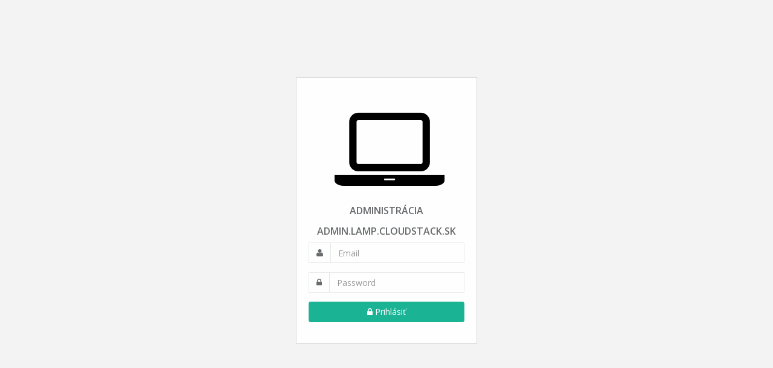

--- FILE ---
content_type: text/html; charset=UTF-8
request_url: https://admin.lamp.cloudstack.sk/
body_size: 1480
content:
<!DOCTYPE html>
<html>
<head>
    <meta charset="utf-8">
    <meta name="viewport" content="width=device-width, initial-scale=1.0">

    <title>Prihlásenie | Cloudstack</title>

    <link href="https://admin.lamp.cloudstack.sk/theme/css/bootstrap.min.css" rel="stylesheet">
    <link href="https://admin.lamp.cloudstack.sk/theme/font-awesome/css/font-awesome.css" rel="stylesheet">

    <link href="https://admin.lamp.cloudstack.sk/theme/css/animate.css" rel="stylesheet">
    <link href="https://admin.lamp.cloudstack.sk/theme/css/style.css" rel="stylesheet">
    <link href="https://admin.lamp.cloudstack.sk/css/login.css" rel="stylesheet">

</head>

<body class="gray-bg">


<div class="middle-box text-center  loginscreen animated fadeInDown" >

    <div>
        <div>
            <h1 class="logo-name" >
                <i class="fa fa-laptop" style="color:black"></i>
            </h1>
        </div>
        <h3 class="text-uppercase">
            <span class="brand-title"><span class="text">Administrácia</span>
            <br /><br />
             admin.lamp.cloudstack.sk </span>
        </h3>

        <div class="preload_body text-center">
            <div class="cssload-loader">
                <div class="cssload-inner cssload-one"></div>
                <div class="cssload-inner cssload-two"></div>
                <div class="cssload-inner cssload-three"></div>
            </div>
        </div>

        <form method="POST" action="https://admin.lamp.cloudstack.sk/login" accept-charset="UTF-8" id="loginform" class="submit_block" style="display: none"><input name="_token" type="hidden" value="QIcAWbotpZRXuJMKHuPlQgkoHsXxVwMxXlL4YXWR">

        
        <div class="form-group">
            <div class="input-group">
                <div class="input-group-addon"><i class="fa fa-user"></i></div>
                <input class="form-control" required="required" placeholder="Email" name="email" type="email">
            </div>
        </div>
        <div class="form-group">
            <div class="input-group">
                <div class="input-group-addon"><i class="fa fa-lock"></i></div>
                <input class="form-control" required="required" placeholder="Password" name="password" type="password" value="">
            </div>
        </div>

        <div class="row">
            <div class="col-xs-12">
                <div class="form-group text-right">
                    <button class="btn btn-primary  block full-width m-b" type="submit"><i class="fa fa-lock"></i> Prihlásiť</button>
                </div>
            </div>
        </div>
                    <script src="https://cdn.polyfill.io/v2/polyfill.min.js"></script>
<div id="_g-recaptcha"></div>
<style>.grecaptcha-badge{display:none !important;}</style>
<div class="g-recaptcha" data-sitekey="6LcBpGUUAAAAAOHZ0r6qj3AV_GO0UXZWpd8VO5bR" data-size="invisible" data-callback="_submitForm" data-badge="bottomright"></div><script src="https://www.google.com/recaptcha/api.js" async defer></script>
<script>var _submitForm,_captchaForm,_captchaSubmit,_execute=true,_captchaBadge;</script><script>window.addEventListener('load', _loadCaptcha);
function _loadCaptcha(){_captchaBadge=document.querySelector('.grecaptcha-badge');if(_captchaBadge){_captchaBadge.style = 'display:none !important;';}
_captchaForm=document.querySelector("#_g-recaptcha").closest("form");_captchaSubmit=_captchaForm.querySelector('[type=submit]');_submitForm=function(){if(typeof _submitEvent==="function"){_submitEvent();grecaptcha.reset();}else{_captchaForm.submit();}};_captchaForm.addEventListener('submit',function(e){e.preventDefault();if(typeof _beforeSubmit==='function'){_execute=_beforeSubmit(e);}if(_execute){grecaptcha.execute();}});}</script>
                </form>
    </div>
</div>

<!-- Mainly scripts -->
<script src="https://admin.lamp.cloudstack.sk/theme/js/jquery-2.1.1.js"></script>
<script src="https://admin.lamp.cloudstack.sk/theme/js/bootstrap.min.js"></script>
<script type="text/javascript">
    $(window).on('load', function() {
        $('.preload_body').hide();
        $('.submit_block').show();
    });
</script>
</body>

</html>

--- FILE ---
content_type: text/html; charset=utf-8
request_url: https://www.google.com/recaptcha/api2/anchor?ar=1&k=6LcBpGUUAAAAAOHZ0r6qj3AV_GO0UXZWpd8VO5bR&co=aHR0cHM6Ly9hZG1pbi5sYW1wLmNsb3Vkc3RhY2suc2s6NDQz&hl=en&v=PoyoqOPhxBO7pBk68S4YbpHZ&size=invisible&badge=bottomright&anchor-ms=20000&execute-ms=30000&cb=h5m0e8oz4768
body_size: 49108
content:
<!DOCTYPE HTML><html dir="ltr" lang="en"><head><meta http-equiv="Content-Type" content="text/html; charset=UTF-8">
<meta http-equiv="X-UA-Compatible" content="IE=edge">
<title>reCAPTCHA</title>
<style type="text/css">
/* cyrillic-ext */
@font-face {
  font-family: 'Roboto';
  font-style: normal;
  font-weight: 400;
  font-stretch: 100%;
  src: url(//fonts.gstatic.com/s/roboto/v48/KFO7CnqEu92Fr1ME7kSn66aGLdTylUAMa3GUBHMdazTgWw.woff2) format('woff2');
  unicode-range: U+0460-052F, U+1C80-1C8A, U+20B4, U+2DE0-2DFF, U+A640-A69F, U+FE2E-FE2F;
}
/* cyrillic */
@font-face {
  font-family: 'Roboto';
  font-style: normal;
  font-weight: 400;
  font-stretch: 100%;
  src: url(//fonts.gstatic.com/s/roboto/v48/KFO7CnqEu92Fr1ME7kSn66aGLdTylUAMa3iUBHMdazTgWw.woff2) format('woff2');
  unicode-range: U+0301, U+0400-045F, U+0490-0491, U+04B0-04B1, U+2116;
}
/* greek-ext */
@font-face {
  font-family: 'Roboto';
  font-style: normal;
  font-weight: 400;
  font-stretch: 100%;
  src: url(//fonts.gstatic.com/s/roboto/v48/KFO7CnqEu92Fr1ME7kSn66aGLdTylUAMa3CUBHMdazTgWw.woff2) format('woff2');
  unicode-range: U+1F00-1FFF;
}
/* greek */
@font-face {
  font-family: 'Roboto';
  font-style: normal;
  font-weight: 400;
  font-stretch: 100%;
  src: url(//fonts.gstatic.com/s/roboto/v48/KFO7CnqEu92Fr1ME7kSn66aGLdTylUAMa3-UBHMdazTgWw.woff2) format('woff2');
  unicode-range: U+0370-0377, U+037A-037F, U+0384-038A, U+038C, U+038E-03A1, U+03A3-03FF;
}
/* math */
@font-face {
  font-family: 'Roboto';
  font-style: normal;
  font-weight: 400;
  font-stretch: 100%;
  src: url(//fonts.gstatic.com/s/roboto/v48/KFO7CnqEu92Fr1ME7kSn66aGLdTylUAMawCUBHMdazTgWw.woff2) format('woff2');
  unicode-range: U+0302-0303, U+0305, U+0307-0308, U+0310, U+0312, U+0315, U+031A, U+0326-0327, U+032C, U+032F-0330, U+0332-0333, U+0338, U+033A, U+0346, U+034D, U+0391-03A1, U+03A3-03A9, U+03B1-03C9, U+03D1, U+03D5-03D6, U+03F0-03F1, U+03F4-03F5, U+2016-2017, U+2034-2038, U+203C, U+2040, U+2043, U+2047, U+2050, U+2057, U+205F, U+2070-2071, U+2074-208E, U+2090-209C, U+20D0-20DC, U+20E1, U+20E5-20EF, U+2100-2112, U+2114-2115, U+2117-2121, U+2123-214F, U+2190, U+2192, U+2194-21AE, U+21B0-21E5, U+21F1-21F2, U+21F4-2211, U+2213-2214, U+2216-22FF, U+2308-230B, U+2310, U+2319, U+231C-2321, U+2336-237A, U+237C, U+2395, U+239B-23B7, U+23D0, U+23DC-23E1, U+2474-2475, U+25AF, U+25B3, U+25B7, U+25BD, U+25C1, U+25CA, U+25CC, U+25FB, U+266D-266F, U+27C0-27FF, U+2900-2AFF, U+2B0E-2B11, U+2B30-2B4C, U+2BFE, U+3030, U+FF5B, U+FF5D, U+1D400-1D7FF, U+1EE00-1EEFF;
}
/* symbols */
@font-face {
  font-family: 'Roboto';
  font-style: normal;
  font-weight: 400;
  font-stretch: 100%;
  src: url(//fonts.gstatic.com/s/roboto/v48/KFO7CnqEu92Fr1ME7kSn66aGLdTylUAMaxKUBHMdazTgWw.woff2) format('woff2');
  unicode-range: U+0001-000C, U+000E-001F, U+007F-009F, U+20DD-20E0, U+20E2-20E4, U+2150-218F, U+2190, U+2192, U+2194-2199, U+21AF, U+21E6-21F0, U+21F3, U+2218-2219, U+2299, U+22C4-22C6, U+2300-243F, U+2440-244A, U+2460-24FF, U+25A0-27BF, U+2800-28FF, U+2921-2922, U+2981, U+29BF, U+29EB, U+2B00-2BFF, U+4DC0-4DFF, U+FFF9-FFFB, U+10140-1018E, U+10190-1019C, U+101A0, U+101D0-101FD, U+102E0-102FB, U+10E60-10E7E, U+1D2C0-1D2D3, U+1D2E0-1D37F, U+1F000-1F0FF, U+1F100-1F1AD, U+1F1E6-1F1FF, U+1F30D-1F30F, U+1F315, U+1F31C, U+1F31E, U+1F320-1F32C, U+1F336, U+1F378, U+1F37D, U+1F382, U+1F393-1F39F, U+1F3A7-1F3A8, U+1F3AC-1F3AF, U+1F3C2, U+1F3C4-1F3C6, U+1F3CA-1F3CE, U+1F3D4-1F3E0, U+1F3ED, U+1F3F1-1F3F3, U+1F3F5-1F3F7, U+1F408, U+1F415, U+1F41F, U+1F426, U+1F43F, U+1F441-1F442, U+1F444, U+1F446-1F449, U+1F44C-1F44E, U+1F453, U+1F46A, U+1F47D, U+1F4A3, U+1F4B0, U+1F4B3, U+1F4B9, U+1F4BB, U+1F4BF, U+1F4C8-1F4CB, U+1F4D6, U+1F4DA, U+1F4DF, U+1F4E3-1F4E6, U+1F4EA-1F4ED, U+1F4F7, U+1F4F9-1F4FB, U+1F4FD-1F4FE, U+1F503, U+1F507-1F50B, U+1F50D, U+1F512-1F513, U+1F53E-1F54A, U+1F54F-1F5FA, U+1F610, U+1F650-1F67F, U+1F687, U+1F68D, U+1F691, U+1F694, U+1F698, U+1F6AD, U+1F6B2, U+1F6B9-1F6BA, U+1F6BC, U+1F6C6-1F6CF, U+1F6D3-1F6D7, U+1F6E0-1F6EA, U+1F6F0-1F6F3, U+1F6F7-1F6FC, U+1F700-1F7FF, U+1F800-1F80B, U+1F810-1F847, U+1F850-1F859, U+1F860-1F887, U+1F890-1F8AD, U+1F8B0-1F8BB, U+1F8C0-1F8C1, U+1F900-1F90B, U+1F93B, U+1F946, U+1F984, U+1F996, U+1F9E9, U+1FA00-1FA6F, U+1FA70-1FA7C, U+1FA80-1FA89, U+1FA8F-1FAC6, U+1FACE-1FADC, U+1FADF-1FAE9, U+1FAF0-1FAF8, U+1FB00-1FBFF;
}
/* vietnamese */
@font-face {
  font-family: 'Roboto';
  font-style: normal;
  font-weight: 400;
  font-stretch: 100%;
  src: url(//fonts.gstatic.com/s/roboto/v48/KFO7CnqEu92Fr1ME7kSn66aGLdTylUAMa3OUBHMdazTgWw.woff2) format('woff2');
  unicode-range: U+0102-0103, U+0110-0111, U+0128-0129, U+0168-0169, U+01A0-01A1, U+01AF-01B0, U+0300-0301, U+0303-0304, U+0308-0309, U+0323, U+0329, U+1EA0-1EF9, U+20AB;
}
/* latin-ext */
@font-face {
  font-family: 'Roboto';
  font-style: normal;
  font-weight: 400;
  font-stretch: 100%;
  src: url(//fonts.gstatic.com/s/roboto/v48/KFO7CnqEu92Fr1ME7kSn66aGLdTylUAMa3KUBHMdazTgWw.woff2) format('woff2');
  unicode-range: U+0100-02BA, U+02BD-02C5, U+02C7-02CC, U+02CE-02D7, U+02DD-02FF, U+0304, U+0308, U+0329, U+1D00-1DBF, U+1E00-1E9F, U+1EF2-1EFF, U+2020, U+20A0-20AB, U+20AD-20C0, U+2113, U+2C60-2C7F, U+A720-A7FF;
}
/* latin */
@font-face {
  font-family: 'Roboto';
  font-style: normal;
  font-weight: 400;
  font-stretch: 100%;
  src: url(//fonts.gstatic.com/s/roboto/v48/KFO7CnqEu92Fr1ME7kSn66aGLdTylUAMa3yUBHMdazQ.woff2) format('woff2');
  unicode-range: U+0000-00FF, U+0131, U+0152-0153, U+02BB-02BC, U+02C6, U+02DA, U+02DC, U+0304, U+0308, U+0329, U+2000-206F, U+20AC, U+2122, U+2191, U+2193, U+2212, U+2215, U+FEFF, U+FFFD;
}
/* cyrillic-ext */
@font-face {
  font-family: 'Roboto';
  font-style: normal;
  font-weight: 500;
  font-stretch: 100%;
  src: url(//fonts.gstatic.com/s/roboto/v48/KFO7CnqEu92Fr1ME7kSn66aGLdTylUAMa3GUBHMdazTgWw.woff2) format('woff2');
  unicode-range: U+0460-052F, U+1C80-1C8A, U+20B4, U+2DE0-2DFF, U+A640-A69F, U+FE2E-FE2F;
}
/* cyrillic */
@font-face {
  font-family: 'Roboto';
  font-style: normal;
  font-weight: 500;
  font-stretch: 100%;
  src: url(//fonts.gstatic.com/s/roboto/v48/KFO7CnqEu92Fr1ME7kSn66aGLdTylUAMa3iUBHMdazTgWw.woff2) format('woff2');
  unicode-range: U+0301, U+0400-045F, U+0490-0491, U+04B0-04B1, U+2116;
}
/* greek-ext */
@font-face {
  font-family: 'Roboto';
  font-style: normal;
  font-weight: 500;
  font-stretch: 100%;
  src: url(//fonts.gstatic.com/s/roboto/v48/KFO7CnqEu92Fr1ME7kSn66aGLdTylUAMa3CUBHMdazTgWw.woff2) format('woff2');
  unicode-range: U+1F00-1FFF;
}
/* greek */
@font-face {
  font-family: 'Roboto';
  font-style: normal;
  font-weight: 500;
  font-stretch: 100%;
  src: url(//fonts.gstatic.com/s/roboto/v48/KFO7CnqEu92Fr1ME7kSn66aGLdTylUAMa3-UBHMdazTgWw.woff2) format('woff2');
  unicode-range: U+0370-0377, U+037A-037F, U+0384-038A, U+038C, U+038E-03A1, U+03A3-03FF;
}
/* math */
@font-face {
  font-family: 'Roboto';
  font-style: normal;
  font-weight: 500;
  font-stretch: 100%;
  src: url(//fonts.gstatic.com/s/roboto/v48/KFO7CnqEu92Fr1ME7kSn66aGLdTylUAMawCUBHMdazTgWw.woff2) format('woff2');
  unicode-range: U+0302-0303, U+0305, U+0307-0308, U+0310, U+0312, U+0315, U+031A, U+0326-0327, U+032C, U+032F-0330, U+0332-0333, U+0338, U+033A, U+0346, U+034D, U+0391-03A1, U+03A3-03A9, U+03B1-03C9, U+03D1, U+03D5-03D6, U+03F0-03F1, U+03F4-03F5, U+2016-2017, U+2034-2038, U+203C, U+2040, U+2043, U+2047, U+2050, U+2057, U+205F, U+2070-2071, U+2074-208E, U+2090-209C, U+20D0-20DC, U+20E1, U+20E5-20EF, U+2100-2112, U+2114-2115, U+2117-2121, U+2123-214F, U+2190, U+2192, U+2194-21AE, U+21B0-21E5, U+21F1-21F2, U+21F4-2211, U+2213-2214, U+2216-22FF, U+2308-230B, U+2310, U+2319, U+231C-2321, U+2336-237A, U+237C, U+2395, U+239B-23B7, U+23D0, U+23DC-23E1, U+2474-2475, U+25AF, U+25B3, U+25B7, U+25BD, U+25C1, U+25CA, U+25CC, U+25FB, U+266D-266F, U+27C0-27FF, U+2900-2AFF, U+2B0E-2B11, U+2B30-2B4C, U+2BFE, U+3030, U+FF5B, U+FF5D, U+1D400-1D7FF, U+1EE00-1EEFF;
}
/* symbols */
@font-face {
  font-family: 'Roboto';
  font-style: normal;
  font-weight: 500;
  font-stretch: 100%;
  src: url(//fonts.gstatic.com/s/roboto/v48/KFO7CnqEu92Fr1ME7kSn66aGLdTylUAMaxKUBHMdazTgWw.woff2) format('woff2');
  unicode-range: U+0001-000C, U+000E-001F, U+007F-009F, U+20DD-20E0, U+20E2-20E4, U+2150-218F, U+2190, U+2192, U+2194-2199, U+21AF, U+21E6-21F0, U+21F3, U+2218-2219, U+2299, U+22C4-22C6, U+2300-243F, U+2440-244A, U+2460-24FF, U+25A0-27BF, U+2800-28FF, U+2921-2922, U+2981, U+29BF, U+29EB, U+2B00-2BFF, U+4DC0-4DFF, U+FFF9-FFFB, U+10140-1018E, U+10190-1019C, U+101A0, U+101D0-101FD, U+102E0-102FB, U+10E60-10E7E, U+1D2C0-1D2D3, U+1D2E0-1D37F, U+1F000-1F0FF, U+1F100-1F1AD, U+1F1E6-1F1FF, U+1F30D-1F30F, U+1F315, U+1F31C, U+1F31E, U+1F320-1F32C, U+1F336, U+1F378, U+1F37D, U+1F382, U+1F393-1F39F, U+1F3A7-1F3A8, U+1F3AC-1F3AF, U+1F3C2, U+1F3C4-1F3C6, U+1F3CA-1F3CE, U+1F3D4-1F3E0, U+1F3ED, U+1F3F1-1F3F3, U+1F3F5-1F3F7, U+1F408, U+1F415, U+1F41F, U+1F426, U+1F43F, U+1F441-1F442, U+1F444, U+1F446-1F449, U+1F44C-1F44E, U+1F453, U+1F46A, U+1F47D, U+1F4A3, U+1F4B0, U+1F4B3, U+1F4B9, U+1F4BB, U+1F4BF, U+1F4C8-1F4CB, U+1F4D6, U+1F4DA, U+1F4DF, U+1F4E3-1F4E6, U+1F4EA-1F4ED, U+1F4F7, U+1F4F9-1F4FB, U+1F4FD-1F4FE, U+1F503, U+1F507-1F50B, U+1F50D, U+1F512-1F513, U+1F53E-1F54A, U+1F54F-1F5FA, U+1F610, U+1F650-1F67F, U+1F687, U+1F68D, U+1F691, U+1F694, U+1F698, U+1F6AD, U+1F6B2, U+1F6B9-1F6BA, U+1F6BC, U+1F6C6-1F6CF, U+1F6D3-1F6D7, U+1F6E0-1F6EA, U+1F6F0-1F6F3, U+1F6F7-1F6FC, U+1F700-1F7FF, U+1F800-1F80B, U+1F810-1F847, U+1F850-1F859, U+1F860-1F887, U+1F890-1F8AD, U+1F8B0-1F8BB, U+1F8C0-1F8C1, U+1F900-1F90B, U+1F93B, U+1F946, U+1F984, U+1F996, U+1F9E9, U+1FA00-1FA6F, U+1FA70-1FA7C, U+1FA80-1FA89, U+1FA8F-1FAC6, U+1FACE-1FADC, U+1FADF-1FAE9, U+1FAF0-1FAF8, U+1FB00-1FBFF;
}
/* vietnamese */
@font-face {
  font-family: 'Roboto';
  font-style: normal;
  font-weight: 500;
  font-stretch: 100%;
  src: url(//fonts.gstatic.com/s/roboto/v48/KFO7CnqEu92Fr1ME7kSn66aGLdTylUAMa3OUBHMdazTgWw.woff2) format('woff2');
  unicode-range: U+0102-0103, U+0110-0111, U+0128-0129, U+0168-0169, U+01A0-01A1, U+01AF-01B0, U+0300-0301, U+0303-0304, U+0308-0309, U+0323, U+0329, U+1EA0-1EF9, U+20AB;
}
/* latin-ext */
@font-face {
  font-family: 'Roboto';
  font-style: normal;
  font-weight: 500;
  font-stretch: 100%;
  src: url(//fonts.gstatic.com/s/roboto/v48/KFO7CnqEu92Fr1ME7kSn66aGLdTylUAMa3KUBHMdazTgWw.woff2) format('woff2');
  unicode-range: U+0100-02BA, U+02BD-02C5, U+02C7-02CC, U+02CE-02D7, U+02DD-02FF, U+0304, U+0308, U+0329, U+1D00-1DBF, U+1E00-1E9F, U+1EF2-1EFF, U+2020, U+20A0-20AB, U+20AD-20C0, U+2113, U+2C60-2C7F, U+A720-A7FF;
}
/* latin */
@font-face {
  font-family: 'Roboto';
  font-style: normal;
  font-weight: 500;
  font-stretch: 100%;
  src: url(//fonts.gstatic.com/s/roboto/v48/KFO7CnqEu92Fr1ME7kSn66aGLdTylUAMa3yUBHMdazQ.woff2) format('woff2');
  unicode-range: U+0000-00FF, U+0131, U+0152-0153, U+02BB-02BC, U+02C6, U+02DA, U+02DC, U+0304, U+0308, U+0329, U+2000-206F, U+20AC, U+2122, U+2191, U+2193, U+2212, U+2215, U+FEFF, U+FFFD;
}
/* cyrillic-ext */
@font-face {
  font-family: 'Roboto';
  font-style: normal;
  font-weight: 900;
  font-stretch: 100%;
  src: url(//fonts.gstatic.com/s/roboto/v48/KFO7CnqEu92Fr1ME7kSn66aGLdTylUAMa3GUBHMdazTgWw.woff2) format('woff2');
  unicode-range: U+0460-052F, U+1C80-1C8A, U+20B4, U+2DE0-2DFF, U+A640-A69F, U+FE2E-FE2F;
}
/* cyrillic */
@font-face {
  font-family: 'Roboto';
  font-style: normal;
  font-weight: 900;
  font-stretch: 100%;
  src: url(//fonts.gstatic.com/s/roboto/v48/KFO7CnqEu92Fr1ME7kSn66aGLdTylUAMa3iUBHMdazTgWw.woff2) format('woff2');
  unicode-range: U+0301, U+0400-045F, U+0490-0491, U+04B0-04B1, U+2116;
}
/* greek-ext */
@font-face {
  font-family: 'Roboto';
  font-style: normal;
  font-weight: 900;
  font-stretch: 100%;
  src: url(//fonts.gstatic.com/s/roboto/v48/KFO7CnqEu92Fr1ME7kSn66aGLdTylUAMa3CUBHMdazTgWw.woff2) format('woff2');
  unicode-range: U+1F00-1FFF;
}
/* greek */
@font-face {
  font-family: 'Roboto';
  font-style: normal;
  font-weight: 900;
  font-stretch: 100%;
  src: url(//fonts.gstatic.com/s/roboto/v48/KFO7CnqEu92Fr1ME7kSn66aGLdTylUAMa3-UBHMdazTgWw.woff2) format('woff2');
  unicode-range: U+0370-0377, U+037A-037F, U+0384-038A, U+038C, U+038E-03A1, U+03A3-03FF;
}
/* math */
@font-face {
  font-family: 'Roboto';
  font-style: normal;
  font-weight: 900;
  font-stretch: 100%;
  src: url(//fonts.gstatic.com/s/roboto/v48/KFO7CnqEu92Fr1ME7kSn66aGLdTylUAMawCUBHMdazTgWw.woff2) format('woff2');
  unicode-range: U+0302-0303, U+0305, U+0307-0308, U+0310, U+0312, U+0315, U+031A, U+0326-0327, U+032C, U+032F-0330, U+0332-0333, U+0338, U+033A, U+0346, U+034D, U+0391-03A1, U+03A3-03A9, U+03B1-03C9, U+03D1, U+03D5-03D6, U+03F0-03F1, U+03F4-03F5, U+2016-2017, U+2034-2038, U+203C, U+2040, U+2043, U+2047, U+2050, U+2057, U+205F, U+2070-2071, U+2074-208E, U+2090-209C, U+20D0-20DC, U+20E1, U+20E5-20EF, U+2100-2112, U+2114-2115, U+2117-2121, U+2123-214F, U+2190, U+2192, U+2194-21AE, U+21B0-21E5, U+21F1-21F2, U+21F4-2211, U+2213-2214, U+2216-22FF, U+2308-230B, U+2310, U+2319, U+231C-2321, U+2336-237A, U+237C, U+2395, U+239B-23B7, U+23D0, U+23DC-23E1, U+2474-2475, U+25AF, U+25B3, U+25B7, U+25BD, U+25C1, U+25CA, U+25CC, U+25FB, U+266D-266F, U+27C0-27FF, U+2900-2AFF, U+2B0E-2B11, U+2B30-2B4C, U+2BFE, U+3030, U+FF5B, U+FF5D, U+1D400-1D7FF, U+1EE00-1EEFF;
}
/* symbols */
@font-face {
  font-family: 'Roboto';
  font-style: normal;
  font-weight: 900;
  font-stretch: 100%;
  src: url(//fonts.gstatic.com/s/roboto/v48/KFO7CnqEu92Fr1ME7kSn66aGLdTylUAMaxKUBHMdazTgWw.woff2) format('woff2');
  unicode-range: U+0001-000C, U+000E-001F, U+007F-009F, U+20DD-20E0, U+20E2-20E4, U+2150-218F, U+2190, U+2192, U+2194-2199, U+21AF, U+21E6-21F0, U+21F3, U+2218-2219, U+2299, U+22C4-22C6, U+2300-243F, U+2440-244A, U+2460-24FF, U+25A0-27BF, U+2800-28FF, U+2921-2922, U+2981, U+29BF, U+29EB, U+2B00-2BFF, U+4DC0-4DFF, U+FFF9-FFFB, U+10140-1018E, U+10190-1019C, U+101A0, U+101D0-101FD, U+102E0-102FB, U+10E60-10E7E, U+1D2C0-1D2D3, U+1D2E0-1D37F, U+1F000-1F0FF, U+1F100-1F1AD, U+1F1E6-1F1FF, U+1F30D-1F30F, U+1F315, U+1F31C, U+1F31E, U+1F320-1F32C, U+1F336, U+1F378, U+1F37D, U+1F382, U+1F393-1F39F, U+1F3A7-1F3A8, U+1F3AC-1F3AF, U+1F3C2, U+1F3C4-1F3C6, U+1F3CA-1F3CE, U+1F3D4-1F3E0, U+1F3ED, U+1F3F1-1F3F3, U+1F3F5-1F3F7, U+1F408, U+1F415, U+1F41F, U+1F426, U+1F43F, U+1F441-1F442, U+1F444, U+1F446-1F449, U+1F44C-1F44E, U+1F453, U+1F46A, U+1F47D, U+1F4A3, U+1F4B0, U+1F4B3, U+1F4B9, U+1F4BB, U+1F4BF, U+1F4C8-1F4CB, U+1F4D6, U+1F4DA, U+1F4DF, U+1F4E3-1F4E6, U+1F4EA-1F4ED, U+1F4F7, U+1F4F9-1F4FB, U+1F4FD-1F4FE, U+1F503, U+1F507-1F50B, U+1F50D, U+1F512-1F513, U+1F53E-1F54A, U+1F54F-1F5FA, U+1F610, U+1F650-1F67F, U+1F687, U+1F68D, U+1F691, U+1F694, U+1F698, U+1F6AD, U+1F6B2, U+1F6B9-1F6BA, U+1F6BC, U+1F6C6-1F6CF, U+1F6D3-1F6D7, U+1F6E0-1F6EA, U+1F6F0-1F6F3, U+1F6F7-1F6FC, U+1F700-1F7FF, U+1F800-1F80B, U+1F810-1F847, U+1F850-1F859, U+1F860-1F887, U+1F890-1F8AD, U+1F8B0-1F8BB, U+1F8C0-1F8C1, U+1F900-1F90B, U+1F93B, U+1F946, U+1F984, U+1F996, U+1F9E9, U+1FA00-1FA6F, U+1FA70-1FA7C, U+1FA80-1FA89, U+1FA8F-1FAC6, U+1FACE-1FADC, U+1FADF-1FAE9, U+1FAF0-1FAF8, U+1FB00-1FBFF;
}
/* vietnamese */
@font-face {
  font-family: 'Roboto';
  font-style: normal;
  font-weight: 900;
  font-stretch: 100%;
  src: url(//fonts.gstatic.com/s/roboto/v48/KFO7CnqEu92Fr1ME7kSn66aGLdTylUAMa3OUBHMdazTgWw.woff2) format('woff2');
  unicode-range: U+0102-0103, U+0110-0111, U+0128-0129, U+0168-0169, U+01A0-01A1, U+01AF-01B0, U+0300-0301, U+0303-0304, U+0308-0309, U+0323, U+0329, U+1EA0-1EF9, U+20AB;
}
/* latin-ext */
@font-face {
  font-family: 'Roboto';
  font-style: normal;
  font-weight: 900;
  font-stretch: 100%;
  src: url(//fonts.gstatic.com/s/roboto/v48/KFO7CnqEu92Fr1ME7kSn66aGLdTylUAMa3KUBHMdazTgWw.woff2) format('woff2');
  unicode-range: U+0100-02BA, U+02BD-02C5, U+02C7-02CC, U+02CE-02D7, U+02DD-02FF, U+0304, U+0308, U+0329, U+1D00-1DBF, U+1E00-1E9F, U+1EF2-1EFF, U+2020, U+20A0-20AB, U+20AD-20C0, U+2113, U+2C60-2C7F, U+A720-A7FF;
}
/* latin */
@font-face {
  font-family: 'Roboto';
  font-style: normal;
  font-weight: 900;
  font-stretch: 100%;
  src: url(//fonts.gstatic.com/s/roboto/v48/KFO7CnqEu92Fr1ME7kSn66aGLdTylUAMa3yUBHMdazQ.woff2) format('woff2');
  unicode-range: U+0000-00FF, U+0131, U+0152-0153, U+02BB-02BC, U+02C6, U+02DA, U+02DC, U+0304, U+0308, U+0329, U+2000-206F, U+20AC, U+2122, U+2191, U+2193, U+2212, U+2215, U+FEFF, U+FFFD;
}

</style>
<link rel="stylesheet" type="text/css" href="https://www.gstatic.com/recaptcha/releases/PoyoqOPhxBO7pBk68S4YbpHZ/styles__ltr.css">
<script nonce="HnL0et7mC3YIv08d5MHQSQ" type="text/javascript">window['__recaptcha_api'] = 'https://www.google.com/recaptcha/api2/';</script>
<script type="text/javascript" src="https://www.gstatic.com/recaptcha/releases/PoyoqOPhxBO7pBk68S4YbpHZ/recaptcha__en.js" nonce="HnL0et7mC3YIv08d5MHQSQ">
      
    </script></head>
<body><div id="rc-anchor-alert" class="rc-anchor-alert"></div>
<input type="hidden" id="recaptcha-token" value="[base64]">
<script type="text/javascript" nonce="HnL0et7mC3YIv08d5MHQSQ">
      recaptcha.anchor.Main.init("[\x22ainput\x22,[\x22bgdata\x22,\x22\x22,\[base64]/[base64]/[base64]/ZyhXLGgpOnEoW04sMjEsbF0sVywwKSxoKSxmYWxzZSxmYWxzZSl9Y2F0Y2goayl7RygzNTgsVyk/[base64]/[base64]/[base64]/[base64]/[base64]/[base64]/[base64]/bmV3IEJbT10oRFswXSk6dz09Mj9uZXcgQltPXShEWzBdLERbMV0pOnc9PTM/bmV3IEJbT10oRFswXSxEWzFdLERbMl0pOnc9PTQ/[base64]/[base64]/[base64]/[base64]/[base64]\\u003d\x22,\[base64]\x22,\x22wq/DgXLDnVbDoD/DmcK3GnPDpTLCnzTDuyBhwq14wrF4wqDDmAIjwrjCsXZrw6vDtSrCnVfClDzDkMKCw4wQw5zDssKHKQLCvnrDkjNaAkDDpsOBwrjCg8OUB8KNw7w5wobDiR4Dw4HCtF53fMKGw7TChsK6FMKgwowuwozDtMObWMKVwr7CmC/Cl8OhL2ZONxttw47CoRvCksK+wpx2w53ChMKEwr3Cp8K4w7UrOi4YwqgWwrJABhoEfcKsM1jCrD1JWsOiwowJw6R3woXCpwjCisKsIFHDv8K3wqBow64AHsO4wqjCv2Z9BsKCwrJLSHnCtAZPw4HDpzPDgcK/GcKHKMKUB8OOw48swp3CtcOVDMOOwoHCv8OjSnUMwpg4wq3DjcOPVcO5woFNwoXDlcKxwpE8VX3CksKUd8ONPsOuZGtnw6V7T2MlwrrDqMKfwrhpesK2HMOaFMKRwqDDt0jCvSJzw6DDnsOsw5/DjiXCnmc9w4s2SF7CqTN6ecOTw4hcw5bDmcKObgUmGMOEMsO8worDkMKHw7PCscO4GSDDgMOBZ8Kjw7TDvi/CnMKxD2puwp8cwpLDjcK8w68fN8KsZ2zDisKlw4TCiXHDnMOCTcOPwrBRGSEyASZcKzJTwoLDiMK8VVR2w7HDqDAewpRWYsKxw4jCpcKqw5XCvGIMYioxTi9fK2pIw67DkDAUCcK7w6UVw7rDqAdgWcOsI8KLU8K4wq/CkMOXUmFEXj7Ds3klPcODG3PCugoHwrjDpsObVMK2w7fDv3XCtMK6woNSwqJaS8KSw7TDrMO/w7Bcw7fDvcKBwq3DoBnCpDbCv2/Cn8KZw57DvQfCh8OIwr/DjsKaAW4Gw6Raw5RfYcO7UxLDhcKGajXDpsOUOXDClyPDnMKvCMOEXEQHwpnCtFo6w44QwqEQwoTCjDLDlMKDBMK/w4kpcCIfIcOlW8KlE0DCtHBpw70EbFx9w6zCucKhSkDCrlHCqcKAD3TDgMOtZiRsA8KSw7TCuCRTw6nDgMKbw47CuXs1W8OYcQ0TSCkZw7IMV0ZTY8KGw59GDEx+XEXDscK9w7/Ci8Kcw7t0dQY+woDCqCTChhXDjcOvwrw3LsOBAXpmw5NAMMKvwrw+FsOow5M+wr3Dq1LCgsOWLsOcT8KXOMKmYcKTecO8wqw+FDbDk3rDnTwSwpZXwqYnLVgQDMKLDsOfCcOASMOIdsOGwo/Cn0/Ct8KowrMMXMOqNMKLwpAFKsKLSsO+wonDqRMawp8AQQDDjcKQacOzKMO9wqBWw4XCt8O1HCJed8KrPcObdsKrPBB0CsKbw7bCjx3DmsO8wrtMAcKhNX0kdMOGwpnCtsO2QsOfw7EBB8Oow5wccH/Dm1LDmsOOwrhxTMKLw6krHwhPwroxAcOeBcOmw5UBfcK4D2xWwrrCi8K9wpdLw6TDgMKyK2PCn2TCnEErCcKww7ojwo/CuXsvSEYaHUgkwq8iIG98L8OPCWE/TWPDlcK9JcKnwrbDqcO2w5bDuhIkGsKmwqXCgTVCF8KNw7Z0LF7DlSt7Ymoaw5TDr8OfwpXDgX7DnAV4CMOIdGkcwq/Dg3w9wqnDkibCgklrwrjDtyU5EDrDp31xwobDkiDCp8KQwrAUZsOFwqVsHQnDnybDi0tRB8Kjw5U8WcO4GQlSBAZOOiDDnUdsAsOaK8KqwrETIEILwrAZwp/CoCNsI8OAXcKBUAjDiQ5gcsOvw6XCgMOAH8OYwoRHw4DDhgsvEQoZEsOSE3LCnsO8w54ZacOSwo8aMlQFw5XDhMOswozDn8KgGMO3w58wS8KoworDujrCmcKeDcKcw4gHw7bDi2E9T0bCmMOfIH5bKcO4UxBkJjzDmB/[base64]/CksKaw7Y6acO7wp4nw6xtwqprw7/Do8KWSsKKwr0dwrwLd8O3ZsKswrjDvMKPLDNaw4rCqmY/fG9jUcK8TAVswqfDjADCnBlHY8KVRMKRfSHCi2nCiMOCw4HCqMO/[base64]/ClgLCuWHDh0jDhMOzPSXDpAYxw43DphzCrcO3LFR7w7rCl8OJw4Utw4BYBFB1WiRdBcK5w5ptwqk9w6XDuwJKw6Arw6RPwr4/wrXCjcKxC8OJM2JmLcKNwqB9G8Oow47CiMKjw7VSDsOAw59PAndwasONXGzCqcK1woNLw5R2w43Di8ORLMK4YGPDn8OrwpgiFMOSAwdQGcKIZFMAI093dsKaS3PCsx7CoA9ZVlbCtUNtwrR9wrVwwonCqcK0wofCmcKIWMKbCFfDvXHDoj0resKDQsK/FjdKw4nDvDZIcsOPw4hvwrp1wrxbw6hLw4nDi8O5M8KkX8OWMl8dwo07w587wr7ClikbEijDvF9KFHRtw4dnCCsmwqNEYS7CrcOeDzkSL2AIw7/ClQJAXMKgw4sGwofClMOiElVxw7HDhWRqw7c4QU3Cu0J0FMOGw5Zzw4bCvcONTcK+SSLDoHtbwrfCtcKNN15fw4vCm2sIw5HCrnPDgcKrwqgqCcKOw7lGb8KoAifDqj9kwq1XwqsNwrLDlRTDt8KyJHfDpAXDhgzDunjCgUx8wpM/G3TCm3vCunofLcKSw4XDncKtLjvDhGR/w5LDl8OKwrFyF3HDksKIa8OTAMOswo44Li7ChMOwZTDDuMKDPXl5ScObw4XCjDPCv8KtwojDhxTCnixYw4/Dn8KVV8K6wqLCp8KgwqjClkXDjhcOP8ObNFHCjmHDn0AHBsOGKTEfw7NzKjQRA8O1wpbCscKme8Opw43DkwJHwo8uwo7DlSfCrMOPw5lfwpHCvU/DqD7CihpBUMKxfEzCrj7DuQnCncOMw4kuw6TCkMOoNXnDrj9aw41mUsOfOU/[base64]/CvMKywq1xwoDCg1UlPl1KwrQzX8KOF0fCjMK1w54/VcODP8Kpwooowox6wp9Hw7bCvsKLdgPChUTDpcOQc8Kfw6E0w6/Ck8OZw4XDkyrClVDDpjArOsKgw6xmwpk/w5wGIsOmWcOow4/DjMOxWTLDjV7DjMOvw4HCkWXCpcOhwroGwqBXw75iw5hkYMKCbT3CqcKufhRkccOmw7NYZwAhw6ssworDgWFee8O/[base64]/[base64]/ClsKQw4HCjcObNErDtcKYwqEAwqB/woZlwqw+T8K6aMOww65Tw4g6GjXCgkXCiMKFFcOlbQwuwo46WMKcTDnCrB0NZsObesKzDsKnPMOuwobDrcKYwrTCsMKvf8OVKMKRwpDCskoMw6vDmxHDl8OvRVHCqXw+HsKidMOHwoPCpwQASMK2JcOXwrBLSsOydDYqQQzChhtNwrrDpMK/[base64]/DrMOTw4HCtcKfw51Jc1V+wqxSZXfCmMOdwqnDqcKowrgJwpU4HElWIjRyIXZPw5pSwrHCr8KcwqzDog7CjMK+w5LDlX0+w7BHw6FLw7jDtArDgMKqw6TCkMOIw4jCrwQxQcO/C8K5w5dvJMK/woXCiMKQIcOfQcOGwoTCmVIPw4p/w5jDtMKqLsOKNmnChsObwopvw6DDmsO/[base64]/XcOYw4MTw5fDrhfDlxHDnS9uYlNVNsK8wrLDvsOnalXDu8OxJsOFGcKiwqrDnU10dnVWw4zDnsODwq8fw6HDkE/DrhHDullBwovCqT/[base64]/DtMOtwojDmz1WeCjDq0DCisO9w43DoDvCtgXCgcKBRhrDk23DlQLCiT/DjEjDg8KIwq9GTcK+Z2vCo3FyXzLChMKbw4dawr4pbcOawqRUwrPClcOSw64VwpbDjcOfwrPClFvCgCY0w7jDmCvCjgAFUF1jaUMOwpN6WMO5wr5tw7tmwp/DsCnDmH9MISZgw4jCrMKPIQR6w5rDgcK0wpPCtcOXfDTCj8KnYHXCjAzChFbDusOow5/CoA1Xw602cDELKcKBZTbDqHx6d1LDrsKqw5XDjsKydRfDqMO5w7dxPsKmw7nDocOsw5rCqcK1R8O3wpRVw54MwrrCkMKgwr3Dm8KVwrHDucOVwpbCkWlLIzPCicOeFsKVCEk4woJdwr/CgMKfw5XDiSnCucKSwoPDmg5HK01QL27Cu2vDosOFw59uwqw9D8KPwqnCksOfw4kMwqdcwoQ4w710w6ZEGMO4QsKLHsOXdcK+w6A2VsOiCMOWwq/DrQPCkMOxL03CqsOIw7c+woskcVBIFwvDnHgJwqnDvsOMd38PwpbCgg/CqT0fUMOXQE1XfycSG8KIf1VKH8OHasO3WkfDjcO9bXrCksKXwr5LZ2HCo8K6wo3DmE/DrWXDm3ZVw6HCg8KZMMKAd8K4ZWXDgMOUZcOVwoHDgQjCgRN5wqPDtMK8w73CmVbDgATDmMKDJMKcH2xdNsKMwpTChcKewoAUw43Dr8OmJMOIw7Btw541cTvDuMKsw5c5dCZSwoBAGRbCqDzCiijCgDNIwqROS8K/wo7CoQ1Qwoo3EmbDlXnCn8OlJBJYwqEnF8KNwo8zB8KEw6hWRErCv2jCvy4iwoHCq8K/w7EJwoRWCyHCr8O4w7HDvlAvwqDCkHzDhsOiICRvw514d8OXw4J9EMOKesKrX8O9wqjCuMKgwoMBP8KAw5UUCAPDiikMIX7CoQdPRcKaEMO2C3U0w5dRwrrDr8OdG8OKw5PDlsOMacORcsOuesOnwqjDsETDuxYlaikgwpnCo8KoLsK/[base64]/FcO2HQPDr8KqwrlxCWLDhi9Jw41SwpDDnXEAwrEcQEkfQELClg4kI8KLbsKQwqxpdcOJw5TCssOgwrwNEwnCoMKSw7rDtMKnZ8O7HR5dbTACwrJaw4lrw44lw67CiR7CvcKJw7AvwrlJHMOdMyHCsztcwqrCrsOXwr/CqRLCsXUQLcK3U8KuFcOjdsKsMEHCnFVZOTI4QmnDkht0wqfCvMOEScKxw580RMOrdcKCL8KgeG5AeWZfKSfDgkYtwocqw63DnF8pU8KLw4rCpsOEQMKRwo9EK0hUBMOHwpnCsizDlgjCgsOTYW9vwqoQwpZ1bMKfdTTCk8Ohw7jCnQPClW9Ww6/DkmvDpSTDghtqwpfDl8OKwqMaw5UxfsKUGEDCsMKcNMK+wonDjVMYw5zDk8KHV2pBZMOUZ309dMKefEXCgMOOw5DCrU0TBjorwpnCmcKcw5szwrvDmH/CsS5Qw7zCvzppwpkgdBcTMVvCg8K5w7zClcKQw5lsLyvCr3hYwo9EV8OWYsK1wpTDjzogWgHCvn7DmnYRw6cdw4XDmB95VTpyaMKSwo90wpNhwoogwqfDjhTCjVDDmsKpwq/[base64]/fsOfw4trIB7CvsK8JsKJXMOuezIVL3fCk8OWcz9pSMOJScKKw6pLMjjDiiQKThhEwp1Bw4w6XcK1XcKZw7DDoAfCrEJrdELDuzDDgMKfB8K/QwIEwo4FXDHCuWR+woBgw7fDg8OrBRfCuBLDtMKJFMOPdMOOw4RqX8OwJMOyREHDqAFjA8O0wp3Ckiocw6vDvMOPdcK3Y8KjH2x9wolyw6JDw6wFPXAeSk/CsQjCj8OySANAw4nDtcOAwrTCghx2w605wqHDgjnDvQVfwqvCjMOGFsOnBMK3w7h7FsK7wrEewr7DqMKGVhs/UcOtIMO4w6/Dln8ew7sUwqzDtUXDgFZNesKiw6Mjwq8PG1TDmMOzVgDDnFBSasKhH2XDqFLCu2TDlSVKJcKkCsOww6rDpMKQw5/DpMKiZMKZw6rCtGHDq3vCmQVNw6F/w6hGw49vDsKKw47CjMKRAMKvwpXDni7DiMKwUcOLwonCpMOCw5HCgcKWw4Z6wpEmw71dQzbCsjXDlHghSsKITsKgRMKmw5/Dti9Ow5B7SzrCgUcBw6Q4ICvDmcKLwqbDh8KCwp7Dvx5cw7vCncOhB8O2w711w4YRF8KWw7hxOMKpwqHCo3jCuMKMw53CvjIresKzwpVRIxzDj8KUAGzDvcOdEnV2dzjDpQnCskZMw5ABa8KtS8OYw5/CtcKDD1fDlMOowonDisKSw6Bxwrt5a8KTworCtsK2w6rDuHrCksKtJSp1bm/DvsO+wrIEKToKw6PDlHZ1S8KMwrceBMKIXUjCmR/CiXnDgGFJDjzDg8OEwr4IE8OKCRbCg8KlEFt8wrvDlMKmw7bDqU/DhUhSw6F4ecKEZ8OpCT5NwpnCkyPCm8O+FkXCtXVjwozCpcKmwpUxP8O4SXrDisOpbX3DrUtUAMK9e8K3wp/[base64]/[base64]/DvMKCw7vDmAjCpcOKw6VlWC3DqnHCnX8hwpICVMOWXsKwwpU4SEA9TsOWwqVQLMKtaT/DmiXDnDcNIxI4T8KUwqkjecKewp1nw6pow53Cind1wox7BxvDk8OJX8OSOizDlD1oHGPDm2zCiMOifsOLHygPD1fDncOlw4nDgXjCl2hqwozDoCnCisK/wrXDhsOQHsKBw57DrMKAXy9lFMKbw6fDk05aw47DpGzDjcKxDVrCs2NhfEkNw6/CtH3CtcK/wq3DtGF+wo4mw7VawqkmUE7DvxbDncKwwpzDu8KzZsKPXiJIaCvDiMK9TxPCpXsAwoPCoFxnw7oVJX1IXxtSwpHCgsKoPAUAwrnCkX9iw74GwoHCgsO/RjPClcKewrLCiWPCjDYGwpTCuMK8IsK7wrvCq8OMw7gFwpQJJ8OnC8KTI8OuwoTCm8Kew7TDhlHCgD/DssO1EcK9w7DCqsKDV8Oiwr97djzCnEjDvWpSwrHCiR9mw4jDpcOBKMO0W8O2LjvDrzLCk8KnPsOWwpR9w7rCtMKMwoTDgRs1FsOuNV/[base64]/Dt8Kiw7k7FsOQw4wcwocAw4cZGnPCl8Ktwo9lR8KQwowtH8KqwpN6wojCpC9/N8Kuw7rChsO1w7BAwr/DrTrDi3kMKzQhGmHCvcKnw4NPeB5Ew57DsMOFw7XCnmLDmsKhVk4hwq3CgmErR8KDwrPDucODcsO4B8OLwr3DoQgBFlvDixTDg8KJwrbDjVfCjsKSJjfDisOdwo0eXWnDjmLDhQPDtgLCpzAmw43DoH5/VBpGTsKxUEcHST/DjcKEUWdVcMOnRsK4wpU8w6ISZcKNSywHwrHDq8OyAjrDm8OJN8KKwrUOwqQQen58w5fDrUjDmR9vwqtWw7AwdcOpwqNbeS/Cs8KYZEktw5vDtsKdw7bDgMOxwpnDjVbDn0/CoVDDu3LDvcK0W2bCgXUrDsKAw6R2w7rCuX/Dl8OqEmXDul/Di8OZdsORZ8Kqwq3ClWIgw4Ukwr8UDMOuwrZwwqjDs0XDo8KwN07Cjx80ScOXFGbDoFolXGlbXsKVwp/[base64]/wqttUcKwwqM6wpQjC8O9aBDDpMOZw443w7bCusKSIMKJwqxvacKAVlnDuiPCv0jCmAdFw60feitTPhHDtCkEEcO/wrlvw5vCi8OcwprCv3A+K8OzZMOPXGRSUMO1w4pyw7DDtCpYwpZuwr4awpLDgAZLCz1OMcK1woPDnQjCs8K8wqrCoizDtmTDrmRBwrnDkRQGwo3DsAhaX8O/[base64]/[base64]/wrk8wqV6IyvDkG3Dl300woNUw6YRw41Qw7HDuizCgcKkwq3DpMO2VCY3wozDuQLDsMOSwpjClyjDvEMoZztsw6HDvznDiShuP8Osf8O5w4gkFMOOwpDCksOtG8OHCHohMAwga8KDc8K1wpR+KW3Cn8O2wq8OUSMIw64yXxLCoHXDmX0RwpHDmcK4MAzCiwYBWsOpIcO/w47DlCMVw6plw6TCvTBID8Oewo/CrcOzwr/[base64]/CjMKiwrhNVMKwP09awr3CkMKjw4XCrl/[base64]/b2LCvV7DkMK/w5lxG1wLdmtHw7ddwpZ2wrjDpcKrw5vCixfCnxFWDsKqw50/[base64]/DrMK3Ai8GWsOPLTllwpLDrMODwqNGw4rDuXTDsS/Cg8KvNj7Dk3IJEG4XCVsow5Mkw73CqnDChcOxwrPDon8Vwr/CrG8Mw7TCtAUgJR7CmGjDosKpw7M8wp3CqMONw4TCvcKlw6VGHCwfHsOSHmpiwo7ClMOibsKUF8OeK8Oow7bCrW4JG8OMS8OAwqVaw4zDsxrDiTLDqcKrw7jCqndCFcKUC2JSDxvCg8Obwokbw4zCl8KTIBPChRkYfcO0w6hdw6odwoNIwrTCosK/QVTDhMKmwpjClmfDkcK6TcOow6Mzw7DDolnCpsK3C8KbQAh2EcKawqrDuGVmesKVU8Ojwpx8SMOUJUw/[base64]/DlFF0D8KkZBZXw6HDusKxwotOwr1LNsOeUTXDnX/[base64]/DvMKcwqh4w5rDlxEkBmLChwpFXh4kY0wDw5I/[base64]/Dv8OHU8O7wqXCr8OaKV8ewoJFw6AOVsO7EcKWMgwHDcO/WFgKw78GUcOsw7jCuQ8zeMKWOcOrIMK5w6I8wqc4woXDpcO8w7TCuwxLRDbCk8Krw6V1w5kmHHrDiQHDg8O/MirDncKawo/CgMKww5/DrzAxA3JCw7EEwoLDqMKQw5YuOMOjw5PDiwVNw53CtwDDl2bCjsKhw7x0wq8PSEJNwoJYN8KQwoQvSWvCjBnCji5aw4xGwq9HREvCvTTDocKPw5pEIcOdwr3CmMODcyolw6lkKjctw44IGMKAw6Jewq5/wrw1dsKlN8KIwpxnSDJrMXHCixpkcG/DqsKHUMKge8OCVMKXHX9Jw5o3eHjDm3rCvsK+wqnDpsOMwrlVEkvDqsOyCnHDiARkPkISFsKpB8KYUMOvw47CsxbDuMOew7vDnngHMQpew6jDl8K8A8O2esKfw7khw4LCocKndMO/[base64]/DocKAbsO0G10YOcK/[base64]/DoRMMwoLDl2EmesKrbcKGCyHCmcKge8O1SsKmw5piw7PCsF3CsMKjZsK7J8OHwpQ8MsOIw6lZwqDDrcOvX044U8KOw5k+XsKOUEjDpMO/w7JxRMOEw5vCrCfCpgsewqAvwoFVXsKqUcKUESXDmm5iWMKFw5PDvcOCw7XDssOAwoTDhzvCnDvCi8Kww6rDgsKjw5/CtHXDk8K1UcOccVzDocOcwpXDnsO/w7bCucO4wrszbcKxwpckfSYYw7cfwpgFVsKUwpfDjBzDocOgw7nDjMOcLVEVwr0nwrPDr8K1wrtuTcK2AlDDt8OKwrPCq8ODw5HCji3DhiTCtcOnw4nDjMOpwqoZwqdmHsONwpUhwpJSScO7woQJQsK+wpVFLsK0wrR/w7x6w4DDjzfDtDDDoHPCr8OfasKCw4sNw6/Dq8O+NMKfNGESVsKVVy1fS8OIAMKWcMKvO8O2wo3DiUzChcOVw7DDnXHDli16KRjCmHs8w49Gw5A/wp3CvwrDgRPDnsK3TMOzw7EXw73Dg8KZw4LCun1sRcKZBMKLw7LCksO+IRxIJ3rCjm0twq7Du2NJw4/[base64]/[base64]/AXbDgsOPBcOaPzlFFlLClyYkKX4vw50KIE7CrCZNKCzCiHJGwqVpw5lbYMO1PMOSwq/DucKqdMOkw6JgMQYQOsKXwqnDi8KxwqBfw5p8w4vDosKzbcOcwrY6VsK4wqQJw57CnsO8w7YfCsKaesKnWcODw5JGwqh3w5FbwrXCiwA9w5LCi8Oew5taL8KIDiHCssKSVQPCj1vDi8Olwr/DrTQ0w5nCkcOAfMONYMOFwoQaRGBcw4HDnMO0woMIZVTCk8K7wpPCnG0Qw7/DrMONRVzDqcO7KDTCs8KKBTjCqmcCwrjCtXjDjUB+w5pPOsKNKkVEwrvChcKuw47DqsKcwrXDqnxVa8KCw5PCvMK8BEt2w7LCtHlBw6nDgktQw7XDt8O2L2DDrUHCi8K/IWptw6LDosOyw7QPwq7CnsOww7stwqnCssOdMg5ASTR4EMKJw43Dtl0Sw7IrJ3TDs8KsV8OxEsKkRgNWw4TDjB1Dw6/[base64]/Dp0HDiE/[base64]/IEECVHDCjTDCqk1aw5zDmWZQR8KPwr3Cl8Kawpx3wodUwoTDocOKwoPCmsONbcKMw5DDjcOMw6EuQA3CvcKGw57CoMOaKkbDt8OwwprDgcK+eQ/DoEEDwqlNHMKHwpvDn2Znw6IlHMOIbHtgYCh/wqzDsBIoEcOnWcKYYkBuTEJlPMObw5bCrsKUXcKsLQ5FD3nCoggxSG/DsMK4w5TCmhvDhiTDmsO8woLChx7DlTTCpsOFOsKOHsK9w5vCscO8N8ONQcOSw4TDgHDCiR/Dgnwcw4XCjcO3NApYwo/Drztww4kUw4BAwoN8JV8/w7AKw6k4TyAVbBLDvTfDnsOUSmRzwoMgajHCkEgoVMKVEcOWw57ChRLDo8KXwqDDkcKgWcOmQ2bCrA9Ewq7DoF/Dj8KBw6EYwq3DocKxHi/DqzNwwpPCsisicU7Dn8Kgwopbw5rDuxRbO8Kew6Rswr3DoMKjw7jDlXQxw4/CocKUwqFpw75+A8Olw63Cg8O5I8O0MsOpw73DvsKCw7sEw7/Dl8KcwoxQP8K4d8OcNMOEw7TCpEfCn8ONMh/[base64]/CuMOwHg17wo7CvETCpzrDqmrDlSsaSsOJPsO3w6gGw4rDuU1wwpDCi8OTw4PDqxTDvRdsH0nCusOSw6RbDX19UMKfw67CtGbDqBR/JlrDlMOXwoHCkcKKfcKPwrTCkXhww5hkZyA0J3DCk8OKKMKjwr1/w7LCt1TDl3LDlh4LScKIXVQUaVhfVsKSMMKsw5jCuXjCpsKuw4McwrjDtnPCjcOTd8OKXsOXDkQfaEgrwqMEUnTDt8OsfDVvw4zDi0EcY8OVcxLDjjTDqTQlOMOOYirDkMOEw4XCrE08w5DDsiRTYMOHAH1+fFDDuMOxwqNaQW/DmcOywovDhsKVw6QJw5bDgMKbw4bCjl/[base64]/DucOgaF/[base64]/w4gxwoEgasKMwqDCn1nDtcKdf8OCwofDtQFOL0TDlMOwwq7DujLDjXcfw4ttEWzCpsOjw40nTcOSD8K3KHVmw6HDv1g5w4xeenfDscOkKjBEwpN1w4zCvsKdw6pNwrHDqMOiacKlwoIiawQ2MRVaKsO/FcOxw4A4wr8ZwrNoRsOwfgJaFzZDw7PCqS3CqcOFFlMZVHwlw7XCi2t6SkhnLWTDtXbChi4PYlUmw7PDnk/CgRVFQ04henk2MMKdw5c7fzbCu8Kywqx0wqIEUcKcHMKHE0F5PMOVw59Xwr1SwoPCgcOfGMKXDXjDtMKqIMKdwqPCvCJ2w5bDqhPDvTbCusOMw6LDqcOJw5wIw4EpFyVGwok7JVg6wr/CpcOyb8Kww53Do8ONw4kYHMOrTQhVwrwTZ8Odwrglw5MRbsOlw6taw4IewovCn8OiQSXDvi7ChcO4w5PCvlR4JsOyw7/Cryg4MFjDtm0Pw4BtF8K1w4l3Wn3DrcKIVxwYw6hWTsKOw7zDpcKWPcKwZsO/wqLDr8O9FxVIw6s+fMKKN8O8w7HDnyvCh8OqwobCpg8NccOHLkfCiygvw5BlXHBVwr/[base64]/Csi3DlwwIVGjCu18Cw7Ebw5bCmFbCk0bDt8KewpLCvAQEwpnCucK+wrkUaMOVwr1gH0/[base64]/DhcOBDX4eLF97wr9QwowAKcOsw48twoPDqWt5wofDjWFswrDDnQR4eMK+w4jDncKNwrzDon9SX0LCmMOFUWhmfMK7Kz/Cm3PCncOtdXnDsA8eJwXDujrClMKEwrnDu8OeMETCuwoxwpTDlQsbwojCvsKBwqBJwrnDviN0bxLDicKnw44oCcOrwp/CnU3Dv8Ogd1LCjQ9uwoXChsKnwqErwrpENsObIWRLXMKqwo4TIMOhZMOmwrjCg8Oiw6vDsTMUZcK/UcK0AyrDvkMVwo8WwosERsO3wpfCqj/[base64]/DjsOXw5dHYsKQwr5EDV1iSVTDssKnF8OPWMOTaiRsw7IGKcKPYGhDwr41w60ew6vDp8KEwp0rMh7DpcKMw5LDoQJaT2N3R8KwETrDlMKDwodaXMKISmsTCMORAsOCw5MjMj88WsKSHXnDuhvDm8KmwpjCtsKkJ8O/wpZTw4nDusK1RxHDrsKUKcOvXggPTMO/MDLCpgATwqrDuGrDu1TCjg/DonzDiHgYwo3DojTDpMKkMAMwcsKTw4JEw7wQw4LDjwIZw4NMK8OldS7CucKaF8O7G2XCqQzCuBMaRx81LsO6cMOaw6YWw693OcOfw4XDkHUAZQvDvcOmw5JdPsOqRHjDksOpw4XDiMKUw6EawpUmYlF/JGHCnCrCtmjDok3CqMKWP8KgecKhVVHCmsOsDBXDvlAwS0HDkMOJA8Oywp0lCH8ZRsO3d8K/woYkdMKkwqLDv0QMQRjCviBGwogzwq7CiU3DmSxWw7JkwoXCiEXCj8KKYcK/[base64]/[base64]/KC4lw47CscK6NMOCwphSLgHDqsKewq8Gwrd+ZMKswoXCvMONwrHDtsOVOn7DuHNvF1PDnH1TVhQsc8ORw44+YsKpFcOfRsOIw4sqYsK3woIAG8K0asKHVHg5w4fChMOvMMOwUToEX8OuacKrwr/CvTgPdQhtwpFowonCj8Olw6gpEcKZGcOYw7EHw53CkMOcw4dDa8OSXMOwAW/DvsKKw7MYw7tmN2YgUcK+wqBlwoIqwoRSbMKhwoojwpZFM8OXHMOow74+wq3CqHHCvsKSw5LDtsOqNxU6bMOsaDHDr8KCwqBywr/CjcOtF8KIwq3CtMOLwoQKRcKXw4AHRz/[base64]/[base64]/DsVxQcikZwqDCqsOldsOIwocTKsOkWzTCn8K+w4TDlDPCgsKpw5HCj8OICsOxfDAMQ8KTIX4/wqMIwoDDjQZLw5NOw4sZHXjDjcKywqNCHcKIw4/CpSkILMOJw6LDjSTCkw8ewoghwpoYUcKBX2JuwprDq8OETiF6w7hBw7XDth8fw7bCmAtFUkvCn208WMOuwofDqkk6VcOBT1V+McOaPh5Sw4PCrMK6ABnDmMOWwqnDtAELw4rDgMO2w6kzw5DDhMOCf8O7DThXwo7Cm3zDtXc/w7LCl1Vaw4zCoMKJdksoLcOkOUhPXF7Dn8KLZcKswqLDhsOeVF06woB/GMKFWMOOO8OEBsO8N8OHwonDnsOlJmPCpgQmw4rCl8KhbcKEw4BCw6PDrMOmeDJmVMO+w5jCu8OGFVQxSMKpwrJ3wqTDu2/[base64]/DuDPDlQLCp8KhWMOCS8KmPcKpE8KqSG48IBxfUsKhETgyw4fClsO3QMK0wqZsw584w5HDisOJwr8swo7DglvCmcOWA8K/wphxHAgUMxnCmSgMLT/DgwzCpzlfwqcXw7DDsiFLc8OVI8O/XsOlw5zDqlAnHV3Cp8K2wp0awqd6wp/Cq8K0w4JBaX0AF8KVacKjwq5Gw41gwq4VS8KpwrxBw7tNwpwww6XDvMKRCMOiXy5zw4PCtsKEBsONIjfDtsOUwrrDtMKmw6B1QsKFwq/Du3zDksKcw7nDocOcGMO4wojCqcOoNMKRwpDDtMOVfsOuwrJpCcKiwpXDksOZQcOTVsOsQhHCtEsUw4Etw57CscKhRMKvw6HDlAtIwqrCk8OqwrcJOmjCn8O2c8OrwrDCiGjDrAI7wqtxwoAQw508FkDCj2oqwp/Cr8KIMsOCGWDCv8K3w6Ftwq7DhCtBwoJ7MAvCtVnCjyVEwqNBwrBiw6hBanDCucKPw64wZCR/X3I8ewwvM8KXdgIgwoBJwq7ClMKuwoJ+GDBUw50CMwBywpTDvsOxPEvCiFFlFcKlT2tWecOJw7rDhcO/w6EpUMKZJAMQRcKmfMOdw54cS8KETyLCmsKtwrzDgMOKY8OsGS7ClcO1w7LDuifCosKlw6EmwplTwpnDm8OMw7QpFmwXWsKewogtw5PCgFZ/[base64]/CtR4BWMOTWWQ9RknDpsO2w48Lwp4VfMOcw6bCsjvDrMOLw4AlwofCs2PDuBkdNhLCi1cLXMK8BsKBJcOLUMO1O8OHF0HDu8KkJsOTw5/DnMOjH8Ktw75kP1nCon/Dow3CvsOhw6tuAk7DhTfCrAg0wrcGwqp3w7oCZm9jw6w7b8OVw5J9wq1zG33CvMOCw7fDtcO2wqESQDvDoxA6NcO+X8O5w7kmwpjCi8OFGMOxw4rDh3jDmlPCjGvCvUTDgMKkDD3DrTVnIljCt8OywqzDl8K4wqDCksOzwoLDnBVpPDlDwqHCrQw/[base64]/bMOOUFsZw7kAwr5Twp8uw4HCkcOLTU/[base64]/Dtx8+P8OWL8K+Y8O8V0MWfywLw6zDrn4Cw489CcOiw63CucOyw7QEw5xbwpzCn8OpfcOaw55FdR3Dh8OXA8OEwps+w7s2w6/DosOHwqkTwqTDjMK9w6VLw6LCusOswpzCtcKuw5Z4LUHDj8OyCsOgwprDu1tqwozDtFdlw5Aew50fDMKrw6waw4J/w7/CjSAZwobChMO/bXnCiBEXMSI6wqFia8KkQSxEw6ZowrnCssOrNsKcWsKgXiHDhMK4RWLCp8O0DnolBcOUw7/DoyjDq0EhI8KLTxzDiMK7SDwMesOzwp3DpMKCPUxrwqbDgwXDucK9wrvCk8O2w7A/[base64]/Dig9XUnvCpsOeZ3zCj1lSw5/CnxLCrMOAXMKfDhtnw5zDt2DCmxJzwpfCoMO1KMOhLMOnwpbDo8OvWnJccmDCj8OyPQ/DlsOFDsKlVMKSVjnCjXZAwqHDkgvCjFzDmxoSwrjDg8KHw4/Dt0BPS8Olw5ggISAawodvw44BLcOPwqwQwqMJIHFQwoxlYcKew7zDjMOSwrUfLMOlwqjDh8OkwoJ+FzvCkMO/FMK+bDfDmBwIwrDDvhPCliBnwr/[base64]/[base64]/DncKdYMOmSMKKwrTCnzjDvmvDsHx3I3TDlMOxwpzCjT/Dr8OLw5FXw6vClxEGw6DDpFQPYsKnIHTCqEfCjDvDnDLChMKXwqkhR8O2YMOmEMKIMsOEwobClcKow6hEw4wgwpk7YFnDljHDgMKvRsKBw6VRwr7CukvDkcKdX0pzYsKSaMKhJXbCjMOONT8ZFcO7woUNTHHDm3FnwoUCacKeK3APw6/[base64]/DpBUuD2BpcMKiwpPCkwtSDUQLwqLCh8Kec8Ovw53DpSDDslXDtsOJwo0BXgRZw6wGC8KhMcOFw4vDqEdrV8KZwrVyQsO8wofDsQjDmlPCgGsFbsODw540wotSwr9/aAfCp8OgUGA8G8KGWW8mwrwtLXTCgcKOw68TdcOHw5oUw5jDn8Kmwp9qwqDCgw3DlsOzwqUrwpHDpMKawqgfwqR+dcONGsKVNGNdwqXCpMK+w4nDi1TCgS0rwrzCi2E6N8KHBh9lwowkwqV0Tk/[base64]/[base64]/wr4nwpjDpsKGLcOfTsO7Z1BMKDDCoShYwoDCm2nCrx9yc0ATw7JWXsO5w61eXhrCqcOEecKYZ8ONNcKRakJAfiHDvE3DgcOkXsKmOcOaw4jCoUHCg8KGHSwSJhXCscKFQlUpfG1DIcK0w6HCjiHCjAjCmk0ywpR/wqLDol7DlwdfUsKow5TDuFjCo8K/O2/DgAFQwqfCncO/wpd0w6YUccOMwprCj8O+Knx2ZzLClX0QwpIYwpFmH8KIw73DhMOXw78Ow6ovXngESkfChMKEIgHDscO4ZcKfAi/CpMOMw4DDqcO/aMOWw4AuEjsVwq/Cu8OKBELDvMOJw5bDkcKvwrocOcORbRsdeFsrJsKdbMOMNcKPBivCigvDgMOMw5JfWwXCkcOGwpHDlzddBsO5wpoIwrMRw7IFwpnCtHUUWx7DkUvDnsOVQcOkw5tXworDvMOEwpHDkcORFX5rQy3Ck1g5wpXCuy46PsKhG8Kvw47DksOxwr/[base64]/w7XDkA0nw7JVRx/Ct8KZw5/[base64]/Cti9AFsKubBTDhsO7wrY5wrlOwpk0w57Ck8K4wrrDrxXChBN4w49IEcODFm/CpMOQEMOsDVfDhQcAw5HDi2PCn8OYw7fCkUZNNi7CusKOw4xzL8KBwrdHw5rDqTTCmElQw4RHwqY6w6rDsXV3w7gqaMKsVzgZTR/DucK/OCbCpcO6wp1+wopow5PDtcO+w7prRcObw6ciIzfDmMK5w5UzwpsTVMOOwol8CMKgwp/[base64]/Doi8nwrMVfCRKA03CoEY+w6TDu8KTS8KnJsO/WgPCgsK6w6XDgMO9w7ZOwqRIPmbCmGHDkDVRwpbDl0MIJ3HDlXdmSxEew4jDksK9w4Vww5TDj8OCEMOZXMKQLcKKJ2xVwoTCmxHDgQrDpiLCjFrCgcKfHsONUF8FHGlmJsOZwolnw65qUcKJwq7DuCgNVjguw5PChAQnVhrCkRcHwojCrRldDcKaLcKdw4/DhFBlwqctw5PCssKrwoXCrxMHwoIRw4VmwoXDiERdw5E5FCEJwoYLE8ORwrnDoFMKw6M7JsObwqrDmMOjwovCmEd8TWEaGB7CisKAfjnDkR1PV8OHCMOywqAjw5jDtsOXCkZiXsOecsOxRcOzw6MXwr/DgsKyag\\u003d\\u003d\x22],null,[\x22conf\x22,null,\x226LcBpGUUAAAAAOHZ0r6qj3AV_GO0UXZWpd8VO5bR\x22,0,null,null,null,0,[21,125,63,73,95,87,41,43,42,83,102,105,109,121],[1017145,333],0,null,null,null,null,0,null,0,null,700,1,null,0,\[base64]/76lBhnEnQkZnOKMAhmv8xEZ\x22,0,1,null,null,1,null,0,1,null,null,null,0],\x22https://admin.lamp.cloudstack.sk:443\x22,null,[3,1,1],null,null,null,0,3600,[\x22https://www.google.com/intl/en/policies/privacy/\x22,\x22https://www.google.com/intl/en/policies/terms/\x22],\x22aDGef5smUL1jpBs+exPEMkg7JbLZXvPE7ub7kxpMVyk\\u003d\x22,0,0,null,1,1769081829540,0,0,[211],null,[10],\x22RC-2clUlxm6SQzdoA\x22,null,null,null,null,null,\x220dAFcWeA6yQyHAfC_9wo6XrBQfckMm0jESXhF7witslOWTjSTCobVUyy_bN2ZAyPAHyyPiNwIsd4aJ8HqcJLVdaU8yCDJHjmoFXw\x22,1769164629626]");
    </script></body></html>